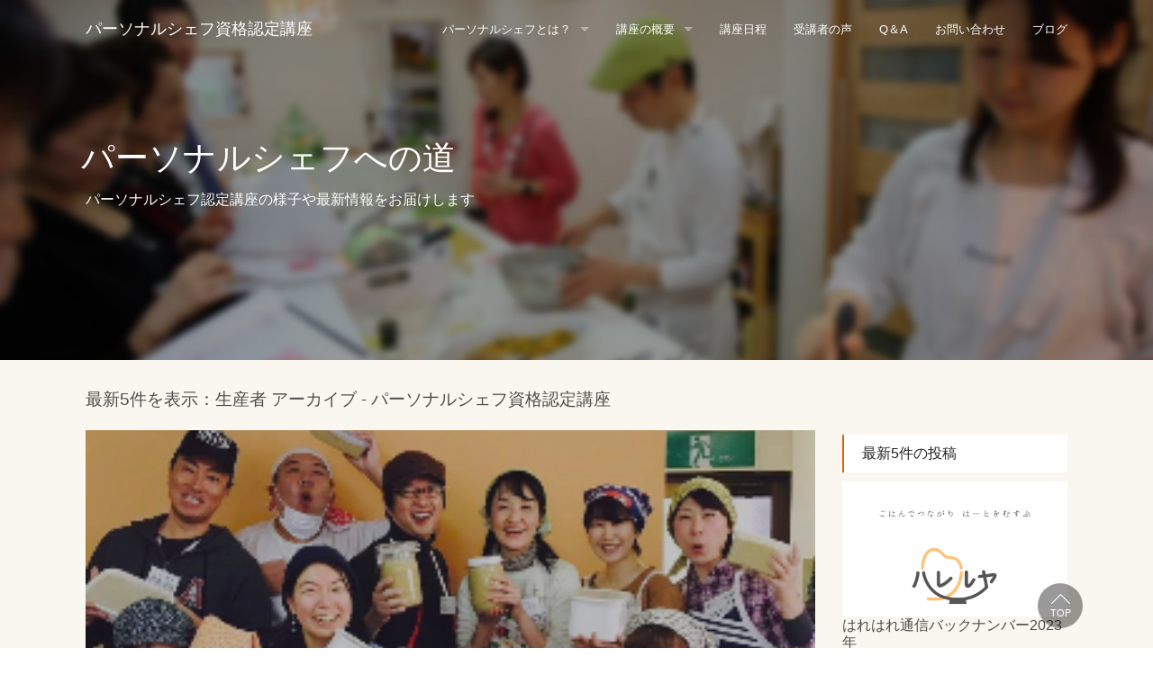

--- FILE ---
content_type: text/html; charset=UTF-8
request_url: https://personal-chef.jp/category/foods/producer/
body_size: 45978
content:
<!doctype html>
<html class="no-js" lang="ja"><head>
    <meta charset="utf-8" />
    <meta name="viewport" content="width=device-width, initial-scale=1.0" />
   
    <link rel="stylesheet" href="https://personal-chef.jp/wp/wp-content/themes/personal-shef/css/foundation.min.css" />
    <link rel="stylesheet" href="https://personal-chef.jp/wp/wp-content/themes/personal-shef/css/foundation-icons.css" />
    <link rel="stylesheet" href="https://personal-chef.jp/wp/wp-content/themes/personal-shef/style.css" media="screen" /> 
    <!--<script src="https://ajax.googleapis.com/ajax/libs/jquery/1.6.4/jquery.js"></script>-->

<!-- This site is optimized with the Yoast SEO plugin v3.0.6 - https://yoast.com/wordpress/plugins/seo/ -->
<title>生産者 アーカイブ - パーソナルシェフ資格認定講座</title>
<link rel="canonical" href="https://personal-chef.jp/category/foods/producer/" />
<meta property="og:locale" content="ja_JP" />
<meta property="og:type" content="object" />
<meta property="og:title" content="生産者 アーカイブ - パーソナルシェフ資格認定講座" />
<meta property="og:url" content="https://personal-chef.jp/category/foods/producer/" />
<meta property="og:site_name" content="パーソナルシェフ資格認定講座" />
<meta property="og:image" content="https://personal-chef.jp/wp/wp-content/uploads/2015/11/77b61d7b17d4cb1f00392485b2ece68c.jpg" />
<meta name="twitter:card" content="summary"/>
<meta name="twitter:title" content="生産者 アーカイブ - パーソナルシェフ資格認定講座"/>
<meta name="twitter:image" content="https://personal-chef.jp/wp/wp-content/uploads/2015/11/77b61d7b17d4cb1f00392485b2ece68c.jpg"/>
<!-- / Yoast SEO plugin. -->

<link rel='dns-prefetch' href='//s.w.org' />
<link rel="alternate" type="application/rss+xml" title="パーソナルシェフ資格認定講座 &raquo; 生産者 カテゴリーのフィード" href="https://personal-chef.jp/category/foods/producer/feed/" />
		<script type="text/javascript">
			window._wpemojiSettings = {"baseUrl":"https:\/\/s.w.org\/images\/core\/emoji\/13.0.1\/72x72\/","ext":".png","svgUrl":"https:\/\/s.w.org\/images\/core\/emoji\/13.0.1\/svg\/","svgExt":".svg","source":{"concatemoji":"https:\/\/personal-chef.jp\/wp\/wp-includes\/js\/wp-emoji-release.min.js?ver=5.6.16"}};
			!function(e,a,t){var n,r,o,i=a.createElement("canvas"),p=i.getContext&&i.getContext("2d");function s(e,t){var a=String.fromCharCode;p.clearRect(0,0,i.width,i.height),p.fillText(a.apply(this,e),0,0);e=i.toDataURL();return p.clearRect(0,0,i.width,i.height),p.fillText(a.apply(this,t),0,0),e===i.toDataURL()}function c(e){var t=a.createElement("script");t.src=e,t.defer=t.type="text/javascript",a.getElementsByTagName("head")[0].appendChild(t)}for(o=Array("flag","emoji"),t.supports={everything:!0,everythingExceptFlag:!0},r=0;r<o.length;r++)t.supports[o[r]]=function(e){if(!p||!p.fillText)return!1;switch(p.textBaseline="top",p.font="600 32px Arial",e){case"flag":return s([127987,65039,8205,9895,65039],[127987,65039,8203,9895,65039])?!1:!s([55356,56826,55356,56819],[55356,56826,8203,55356,56819])&&!s([55356,57332,56128,56423,56128,56418,56128,56421,56128,56430,56128,56423,56128,56447],[55356,57332,8203,56128,56423,8203,56128,56418,8203,56128,56421,8203,56128,56430,8203,56128,56423,8203,56128,56447]);case"emoji":return!s([55357,56424,8205,55356,57212],[55357,56424,8203,55356,57212])}return!1}(o[r]),t.supports.everything=t.supports.everything&&t.supports[o[r]],"flag"!==o[r]&&(t.supports.everythingExceptFlag=t.supports.everythingExceptFlag&&t.supports[o[r]]);t.supports.everythingExceptFlag=t.supports.everythingExceptFlag&&!t.supports.flag,t.DOMReady=!1,t.readyCallback=function(){t.DOMReady=!0},t.supports.everything||(n=function(){t.readyCallback()},a.addEventListener?(a.addEventListener("DOMContentLoaded",n,!1),e.addEventListener("load",n,!1)):(e.attachEvent("onload",n),a.attachEvent("onreadystatechange",function(){"complete"===a.readyState&&t.readyCallback()})),(n=t.source||{}).concatemoji?c(n.concatemoji):n.wpemoji&&n.twemoji&&(c(n.twemoji),c(n.wpemoji)))}(window,document,window._wpemojiSettings);
		</script>
		<style type="text/css">
img.wp-smiley,
img.emoji {
	display: inline !important;
	border: none !important;
	box-shadow: none !important;
	height: 1em !important;
	width: 1em !important;
	margin: 0 .07em !important;
	vertical-align: -0.1em !important;
	background: none !important;
	padding: 0 !important;
}
</style>
	<link rel='stylesheet' id='wp-block-library-css'  href='https://personal-chef.jp/wp/wp-includes/css/dist/block-library/style.min.css?ver=5.6.16' type='text/css' media='all' />
<link rel='stylesheet' id='wp-pagenavi-css'  href='https://personal-chef.jp/wp/wp-content/plugins/wp-pagenavi/pagenavi-css.css?ver=2.70' type='text/css' media='all' />
<script type='text/javascript' src='https://personal-chef.jp/wp/wp-includes/js/jquery/jquery.min.js?ver=3.5.1' id='jquery-core-js'></script>
<script type='text/javascript' src='https://personal-chef.jp/wp/wp-includes/js/jquery/jquery-migrate.min.js?ver=3.3.2' id='jquery-migrate-js'></script>
<link rel="https://api.w.org/" href="https://personal-chef.jp/wp-json/" /><link rel="alternate" type="application/json" href="https://personal-chef.jp/wp-json/wp/v2/categories/25" /><link rel="EditURI" type="application/rsd+xml" title="RSD" href="https://personal-chef.jp/wp/xmlrpc.php?rsd" />
<link rel="wlwmanifest" type="application/wlwmanifest+xml" href="https://personal-chef.jp/wp/wp-includes/wlwmanifest.xml" /> 
<meta name="generator" content="WordPress 5.6.16" />

<!-- Google Analytics -->
<script>
  (function(i,s,o,g,r,a,m){i['GoogleAnalyticsObject']=r;i[r]=i[r]||function(){
  (i[r].q=i[r].q||[]).push(arguments)},i[r].l=1*new Date();a=s.createElement(o),
  m=s.getElementsByTagName(o)[0];a.async=1;a.src=g;m.parentNode.insertBefore(a,m)
  })(window,document,'script','//www.google-analytics.com/analytics.js','ga');

  ga('create', 'UA-70238229-1', 'auto');
  ga('send', 'pageview');
</script>
<!-- End Google Analytics -->

  </head>
  <body data-rsssl=1 class="archive category category-producer category-25" >
  
        <div class="contain-to-grid sticky">
      <nav class="top-bar" data-topbar>
          <ul class="title-area">
              <li class="name"><p class="font-selif"><a href="https://personal-chef.jp">パーソナルシェフ資格認定講座</a></p></li>
              <li class="toggle-topbar menu-icon"><a href="#"><span>Menu</span></a></li>
          </ul>
          <section class="top-bar-section">
              <ul class="right">
                  <li class="has-dropdown">
                  	<a href="https://personal-chef.jp/">パーソナルシェフとは？</a>
                    <ul class="dropdown">
                        <li><a href="https://personal-chef.jp/about/">日本パーソナルシェフ協会</a></li>
                    </ul>
                  </li>
                  <li class="has-dropdown">
                  	<a>講座の概要</a>
                  	<ul class="dropdown">
                    	<li><a href="https://personal-chef.jp/home-personal-chef/">ホーム・パーソナルシェフ</a></li>
                        <li><a href="https://personal-chef.jp/personal-chef/">パーソナルシェフ</a></li>
                        <li><a href="https://personal-chef.jp/master-personal-chef/">マスター・パーソナルシェフ</a></li>
                    </ul>
                  </li>
                  <li><a href="https://personal-chef.jp/about_course/">講座日程</a></li>
                  <li><a href="https://personal-chef.jp/voices/">受講者の声</a></li>
                  <li><a href="https://personal-chef.jp/faq/">Q＆A</a></li>
                  <li><a href="https://personal-chef.net/p/r/ZEgyJVMt">お問い合わせ</a></li>
                  <li><a href="https://personal-chef.jp/blog/">ブログ</a></li>
              </ul>
      </section>
      </nav>
    </div>
    
<section id="post-4669 top" class="sec-1 post-4669 post type-post status-publish format-standard has-post-thumbnail hentry category-events category-column category-99 category-producer category-seasoning category-foods">
	<div class="post-list">
    	<div class="row">
		<h1 class="font-selif"><a class="title" href="/blog/">パーソナルシェフへの道</a></h1>
        <p>パーソナルシェフ認定講座の様子や最新情報をお届けします</p>
        </div>
    </div>
</section>

<section class="sec-2">
	<div class="row">
    	<section class="sec-2-main columns medium-9">
                	<div class="t1"><span>最新5件を表示：</span>生産者 アーカイブ - パーソナルシェフ資格認定講座</div>
                
        
<article id="post-4669" class="news post-4669 post type-post status-publish format-standard has-post-thumbnail hentry category-events category-column category-99 category-producer category-seasoning category-foods">
<div class="columns archive-card">

    	            <figure class="blogtitle" style="background-image: url(https://personal-chef.jp/wp/wp-content/uploads/2020/02/16729302_1257469790995257_2526621373703643812_n.jpg); background-position:center; background-size:cover; background-repeat:no-repeat;">
                <div style="display:block; background-color: rgba(51,51,51,0.3); width:100%; height:100%;">
                    <div class="blogtitle_wrap">
                        <time datetime="2020-02-03">2020年02月03日(月曜日)</time>
                        <h2><a href="https://personal-chef.jp/2020/02/4669/">味噌作りやってはいけない１０か条</a></h2>
                    </div>
                </div>
            </figure>
        
    <div class="entryInfo">
		<p>お楽しみさまです！松本敏弘です。 &nbsp; 手前味噌を仕込むのに 絶好のシーズンになりました＾＾ &nbsp; 味噌作りは、とてもシンプルで簡単 一度経験すれば誰にでもできます。 &nbsp; &nbsp; とはいえ [&hellip;]</p>
        <p class="continued">[<a href="https://personal-chef.jp/2020/02/4669/">続きを読む</a>]</p>
    	<div class="categories clearfix"><ul class="post-categories">
	<li><a href="https://personal-chef.jp/category/events/" rel="category tag">イベント</a></li>
	<li><a href="https://personal-chef.jp/category/column/" rel="category tag">コラム</a></li>
	<li><a href="https://personal-chef.jp/category/%e3%83%a1%e3%83%ab%e3%83%9e%e3%82%ac/" rel="category tag">メルマガ</a></li>
	<li><a href="https://personal-chef.jp/category/foods/producer/" rel="category tag">生産者</a></li>
	<li><a href="https://personal-chef.jp/category/foods/seasoning/" rel="category tag">調味料</a></li>
	<li><a href="https://personal-chef.jp/category/foods/" rel="category tag">食材</a></li></ul></div>
    </div>
</div>
</article><!-- /.news- -->					
							

<article id="post-4239" class="news post-4239 post type-post status-publish format-standard has-post-thumbnail hentry category-column category-works category-99 category-producer category-seminar tag-35 tag-83 tag-70 tag-65 tag-36 tag-77 tag-32 tag-96 tag-93 tag-116">
<div class="columns archive-card">

    	            <figure class="blogtitle" style="background-image: url(https://personal-chef.jp/wp/wp-content/uploads/2019/07/64817763_2529796763731926_6150555363016966144_n.jpg); background-position:center; background-size:cover; background-repeat:no-repeat;">
                <div style="display:block; background-color: rgba(51,51,51,0.3); width:100%; height:100%;">
                    <div class="blogtitle_wrap">
                        <time datetime="2019-07-04">2019年07月04日(木曜日)</time>
                        <h2><a href="https://personal-chef.jp/2019/07/4239/">【公開】パーソナルシェフのマニュアル</a></h2>
                    </div>
                </div>
            </figure>
        
    <div class="entryInfo">
		<p>お楽しみさまです！松本敏弘です。 &nbsp; パーソナルシェフの原点はここです。 &nbsp; &nbsp; キッチンスタジオの名前は 典座（てんぞと読みます）といいます。 &nbsp; 典座とは禅寺に6つある重要な役 [&hellip;]</p>
        <p class="continued">[<a href="https://personal-chef.jp/2019/07/4239/">続きを読む</a>]</p>
    	<div class="categories clearfix"><ul class="post-categories">
	<li><a href="https://personal-chef.jp/category/column/" rel="category tag">コラム</a></li>
	<li><a href="https://personal-chef.jp/category/works/" rel="category tag">パーソナルシェフのお仕事</a></li>
	<li><a href="https://personal-chef.jp/category/%e3%83%a1%e3%83%ab%e3%83%9e%e3%82%ac/" rel="category tag">メルマガ</a></li>
	<li><a href="https://personal-chef.jp/category/foods/producer/" rel="category tag">生産者</a></li>
	<li><a href="https://personal-chef.jp/category/seminar/" rel="category tag">講座 / セミナー</a></li></ul></div>
    </div>
</div>
</article><!-- /.news- -->					
							

<article id="post-4034" class="news post-4034 post type-post status-publish format-standard has-post-thumbnail hentry category-column category-producer category-rice category-foods">
<div class="columns archive-card">

    	            <figure class="blogtitle" style="background-image: url(https://personal-chef.jp/wp/wp-content/uploads/2019/03/mr_nakamura-e1553743603897.jpg); background-position:center; background-size:cover; background-repeat:no-repeat;">
                <div style="display:block; background-color: rgba(51,51,51,0.3); width:100%; height:100%;">
                    <div class="blogtitle_wrap">
                        <time datetime="2019-03-28">2019年03月28日(木曜日)</time>
                        <h2><a href="https://personal-chef.jp/2019/03/4034/">こんなきれいなお米みたことない！</a></h2>
                    </div>
                </div>
            </figure>
        
    <div class="entryInfo">
		<p>お楽しみさまです！ 松本敏弘です。 さて、 主食は玄米がいい そしてその質が大事です！ と常々言っています。 そこで、どんな玄米がいいんですか？ とよくご質問いただきます。 基本お米は好みです もっちり系 甘みのある さ [&hellip;]</p>
        <p class="continued">[<a href="https://personal-chef.jp/2019/03/4034/">続きを読む</a>]</p>
    	<div class="categories clearfix"><ul class="post-categories">
	<li><a href="https://personal-chef.jp/category/column/" rel="category tag">コラム</a></li>
	<li><a href="https://personal-chef.jp/category/foods/producer/" rel="category tag">生産者</a></li>
	<li><a href="https://personal-chef.jp/category/foods/rice/" rel="category tag">米 / 雑穀</a></li>
	<li><a href="https://personal-chef.jp/category/foods/" rel="category tag">食材</a></li></ul></div>
    </div>
</div>
</article><!-- /.news- -->					
							

<article id="post-3406" class="news post-3406 post type-post status-publish format-standard has-post-thumbnail hentry category-column category-works category-99 category-producer category-seminar tag-35 tag-83 tag-70 tag-65 tag-36 tag-77 tag-32 tag-96 tag-93 tag-116">
<div class="columns archive-card">

    	            <figure class="blogtitle" style="background-image: url(https://personal-chef.jp/wp/wp-content/uploads/2018/04/31400909_1872200326158243_1094658515901852820_n.jpg); background-position:center; background-size:cover; background-repeat:no-repeat;">
                <div style="display:block; background-color: rgba(51,51,51,0.3); width:100%; height:100%;">
                    <div class="blogtitle_wrap">
                        <time datetime="2018-04-27">2018年04月27日(金曜日)</time>
                        <h2><a href="https://personal-chef.jp/2018/04/3406/">おいしさのストライクゾーンってどこ？</a></h2>
                    </div>
                </div>
            </figure>
        
    <div class="entryInfo">
		<p>いきなりですが、 &nbsp; おいしさのストライクゾーンって どこだかわかりますか？ &nbsp; &nbsp; 今日も新しいお客様のところへ お試しサービス行ってきました。 &nbsp; 同じ料理を作っても おいしい [&hellip;]</p>
        <p class="continued">[<a href="https://personal-chef.jp/2018/04/3406/">続きを読む</a>]</p>
    	<div class="categories clearfix"><ul class="post-categories">
	<li><a href="https://personal-chef.jp/category/column/" rel="category tag">コラム</a></li>
	<li><a href="https://personal-chef.jp/category/works/" rel="category tag">パーソナルシェフのお仕事</a></li>
	<li><a href="https://personal-chef.jp/category/%e3%83%a1%e3%83%ab%e3%83%9e%e3%82%ac/" rel="category tag">メルマガ</a></li>
	<li><a href="https://personal-chef.jp/category/foods/producer/" rel="category tag">生産者</a></li>
	<li><a href="https://personal-chef.jp/category/seminar/" rel="category tag">講座 / セミナー</a></li></ul></div>
    </div>
</div>
</article><!-- /.news- -->					
							

<article id="post-2855" class="news post-2855 post type-post status-publish format-standard has-post-thumbnail hentry category-column category-recomend category-groceries category-soup-stock category-oil category-producer category-rice category-seasoning category-vegetables category-foods">
<div class="columns archive-card">

    	            <figure class="blogtitle" style="background-image: url(https://personal-chef.jp/wp/wp-content/uploads/2017/11/e7d575562bc88ad4fdae1710754d6179-e1509575983102.jpg); background-position:center; background-size:cover; background-repeat:no-repeat;">
                <div style="display:block; background-color: rgba(51,51,51,0.3); width:100%; height:100%;">
                    <div class="blogtitle_wrap">
                        <time datetime="2017-11-02">2017年11月02日(木曜日)</time>
                        <h2><a href="https://personal-chef.jp/2017/11/2855/">はれはれ通信バックナンバー</a></h2>
                    </div>
                </div>
            </figure>
        
    <div class="entryInfo">
		<p> はれはれ通信のバックナンバーですお楽しみください！ はれはれ通信 2017年11月号 野菜の生命力とうまみが凝縮、重ね煮がおいしい。 おすすめ食材　玉ねぎ はれはれ通信 2017年10月号 秋病気にならない秘訣。 おす [&hellip;]</p>
        <p class="continued">[<a href="https://personal-chef.jp/2017/11/2855/">続きを読む</a>]</p>
    	<div class="categories clearfix"><ul class="post-categories">
	<li><a href="https://personal-chef.jp/category/column/" rel="category tag">コラム</a></li>
	<li><a href="https://personal-chef.jp/category/recomend/" rel="category tag">ネタ帖 / おすすめ本</a></li>
	<li><a href="https://personal-chef.jp/category/foods/groceries/" rel="category tag">乾物</a></li>
	<li><a href="https://personal-chef.jp/category/foods/soup-stock/" rel="category tag">出汁</a></li>
	<li><a href="https://personal-chef.jp/category/foods/oil/" rel="category tag">油</a></li>
	<li><a href="https://personal-chef.jp/category/foods/producer/" rel="category tag">生産者</a></li>
	<li><a href="https://personal-chef.jp/category/foods/rice/" rel="category tag">米 / 雑穀</a></li>
	<li><a href="https://personal-chef.jp/category/foods/seasoning/" rel="category tag">調味料</a></li>
	<li><a href="https://personal-chef.jp/category/foods/vegetables/" rel="category tag">野菜</a></li>
	<li><a href="https://personal-chef.jp/category/foods/" rel="category tag">食材</a></li></ul></div>
    </div>
</div>
</article><!-- /.news- -->					
							

<div class='wp-pagenavi'>
<span class='pages'>1 / 1</span><span class='current'>1</span>
</div>	
							
		</section><!-- /.sec-2-main -->
            
        <section class="sec-2-side columns medium-3">
        	<section class="recentCategories">
<h3 class="type-C">最新5件の投稿</h3>
<ul style="margin-left:0;">
<li class="clearfix" style="display:block;margin-top:10px; margin-bottom:20px;">
    <a href="https://personal-chef.jp/2023/05/5772/" style="display:block;width:100%; height:150px; overflow:hidden;">
    <img width="400" height="307" src="[data-uri]" data-src="https://personal-chef.jp/wp/wp-content/uploads/2019/10/logo_02.jpg" class="attachment-400x400 size-400x400 wp-post-image" alt="" loading="lazy" srcset="https://personal-chef.jp/wp/wp-content/uploads/2019/10/logo_02.jpg 406w, https://personal-chef.jp/wp/wp-content/uploads/2019/10/logo_02-300x231.jpg 300w" sizes="(max-width: 400px) 100vw, 400px" /><noscript><img width="400" height="307" src="https://personal-chef.jp/wp/wp-content/uploads/2019/10/logo_02.jpg" class="attachment-400x400 size-400x400 wp-post-image" alt="" loading="lazy" srcset="https://personal-chef.jp/wp/wp-content/uploads/2019/10/logo_02.jpg 406w, https://personal-chef.jp/wp/wp-content/uploads/2019/10/logo_02-300x231.jpg 300w" sizes="(max-width: 400px) 100vw, 400px" /></noscript>    </a>

<a href="https://personal-chef.jp/2023/05/5772/" style="width:300px; padding-top:8px;">はれはれ通信バックナンバー2023年</a>
</li>
<li class="clearfix" style="display:block;margin-top:10px; margin-bottom:20px;">
    <a href="https://personal-chef.jp/2023/01/5731/" style="display:block;width:100%; height:150px; overflow:hidden;">
    <img width="400" height="267" src="[data-uri]" data-src="https://personal-chef.jp/wp/wp-content/uploads/2021/01/12719485_1130996730278610_7850297079352276183_o.jpg" class="attachment-400x400 size-400x400 wp-post-image" alt="典座ここはあなたの夢が叶う場所" loading="lazy" srcset="https://personal-chef.jp/wp/wp-content/uploads/2021/01/12719485_1130996730278610_7850297079352276183_o.jpg 1600w, https://personal-chef.jp/wp/wp-content/uploads/2021/01/12719485_1130996730278610_7850297079352276183_o-300x200.jpg 300w, https://personal-chef.jp/wp/wp-content/uploads/2021/01/12719485_1130996730278610_7850297079352276183_o-1024x683.jpg 1024w, https://personal-chef.jp/wp/wp-content/uploads/2021/01/12719485_1130996730278610_7850297079352276183_o-768x512.jpg 768w, https://personal-chef.jp/wp/wp-content/uploads/2021/01/12719485_1130996730278610_7850297079352276183_o-1536x1024.jpg 1536w" sizes="(max-width: 400px) 100vw, 400px" /><noscript><img width="400" height="267" src="https://personal-chef.jp/wp/wp-content/uploads/2021/01/12719485_1130996730278610_7850297079352276183_o.jpg" class="attachment-400x400 size-400x400 wp-post-image" alt="典座ここはあなたの夢が叶う場所" loading="lazy" srcset="https://personal-chef.jp/wp/wp-content/uploads/2021/01/12719485_1130996730278610_7850297079352276183_o.jpg 1600w, https://personal-chef.jp/wp/wp-content/uploads/2021/01/12719485_1130996730278610_7850297079352276183_o-300x200.jpg 300w, https://personal-chef.jp/wp/wp-content/uploads/2021/01/12719485_1130996730278610_7850297079352276183_o-1024x683.jpg 1024w, https://personal-chef.jp/wp/wp-content/uploads/2021/01/12719485_1130996730278610_7850297079352276183_o-768x512.jpg 768w, https://personal-chef.jp/wp/wp-content/uploads/2021/01/12719485_1130996730278610_7850297079352276183_o-1536x1024.jpg 1536w" sizes="(max-width: 400px) 100vw, 400px" /></noscript>    </a>

<a href="https://personal-chef.jp/2023/01/5731/" style="width:300px; padding-top:8px;">みんなの発酵場オンラインサロン典座</a>
</li>
<li class="clearfix" style="display:block;margin-top:10px; margin-bottom:20px;">
    <a href="https://personal-chef.jp/2022/12/5688/" style="display:block;width:100%; height:150px; overflow:hidden;">
    <img width="290" height="127" src="[data-uri]" data-src="https://personal-chef.jp/wp/wp-content/uploads/2021/01/c08b845c3d9885a4643c1f8efcdebfb9.png" class="attachment-400x400 size-400x400 wp-post-image" alt="" loading="lazy" /><noscript><img width="290" height="127" src="https://personal-chef.jp/wp/wp-content/uploads/2021/01/c08b845c3d9885a4643c1f8efcdebfb9.png" class="attachment-400x400 size-400x400 wp-post-image" alt="" loading="lazy" /></noscript>    </a>

<a href="https://personal-chef.jp/2022/12/5688/" style="width:300px; padding-top:8px;">ForYouごはん実践コース</a>
</li>
<li class="clearfix" style="display:block;margin-top:10px; margin-bottom:20px;">
    <a href="https://personal-chef.jp/2022/08/5527/" style="display:block;width:100%; height:150px; overflow:hidden;">
    <img width="400" height="225" src="[data-uri]" data-src="https://personal-chef.jp/wp/wp-content/uploads/2022/02/3e0f5aa6676529e4fb24dd3979b6d7c5.png" class="attachment-400x400 size-400x400 wp-post-image" alt="" loading="lazy" srcset="https://personal-chef.jp/wp/wp-content/uploads/2022/02/3e0f5aa6676529e4fb24dd3979b6d7c5.png 1640w, https://personal-chef.jp/wp/wp-content/uploads/2022/02/3e0f5aa6676529e4fb24dd3979b6d7c5-300x169.png 300w, https://personal-chef.jp/wp/wp-content/uploads/2022/02/3e0f5aa6676529e4fb24dd3979b6d7c5-1024x577.png 1024w, https://personal-chef.jp/wp/wp-content/uploads/2022/02/3e0f5aa6676529e4fb24dd3979b6d7c5-768x433.png 768w, https://personal-chef.jp/wp/wp-content/uploads/2022/02/3e0f5aa6676529e4fb24dd3979b6d7c5-1536x865.png 1536w" sizes="(max-width: 400px) 100vw, 400px" /><noscript><img width="400" height="225" src="https://personal-chef.jp/wp/wp-content/uploads/2022/02/3e0f5aa6676529e4fb24dd3979b6d7c5.png" class="attachment-400x400 size-400x400 wp-post-image" alt="" loading="lazy" srcset="https://personal-chef.jp/wp/wp-content/uploads/2022/02/3e0f5aa6676529e4fb24dd3979b6d7c5.png 1640w, https://personal-chef.jp/wp/wp-content/uploads/2022/02/3e0f5aa6676529e4fb24dd3979b6d7c5-300x169.png 300w, https://personal-chef.jp/wp/wp-content/uploads/2022/02/3e0f5aa6676529e4fb24dd3979b6d7c5-1024x577.png 1024w, https://personal-chef.jp/wp/wp-content/uploads/2022/02/3e0f5aa6676529e4fb24dd3979b6d7c5-768x433.png 768w, https://personal-chef.jp/wp/wp-content/uploads/2022/02/3e0f5aa6676529e4fb24dd3979b6d7c5-1536x865.png 1536w" sizes="(max-width: 400px) 100vw, 400px" /></noscript>    </a>

<a href="https://personal-chef.jp/2022/08/5527/" style="width:300px; padding-top:8px;">じぶんでつくる米麹+発酵ごはんオンラインレッスン</a>
</li>
<li class="clearfix" style="display:block;margin-top:10px; margin-bottom:20px;">
    <a href="https://personal-chef.jp/2022/06/5495/" style="display:block;width:100%; height:150px; overflow:hidden;">
    <img width="400" height="225" src="[data-uri]" data-src="https://personal-chef.jp/wp/wp-content/uploads/2021/12/ddd7d1f1c60c0524345d3b0b1a9139c9.png" class="attachment-400x400 size-400x400 wp-post-image" alt="" loading="lazy" srcset="https://personal-chef.jp/wp/wp-content/uploads/2021/12/ddd7d1f1c60c0524345d3b0b1a9139c9.png 1640w, https://personal-chef.jp/wp/wp-content/uploads/2021/12/ddd7d1f1c60c0524345d3b0b1a9139c9-300x169.png 300w, https://personal-chef.jp/wp/wp-content/uploads/2021/12/ddd7d1f1c60c0524345d3b0b1a9139c9-1024x577.png 1024w, https://personal-chef.jp/wp/wp-content/uploads/2021/12/ddd7d1f1c60c0524345d3b0b1a9139c9-768x433.png 768w, https://personal-chef.jp/wp/wp-content/uploads/2021/12/ddd7d1f1c60c0524345d3b0b1a9139c9-1536x865.png 1536w" sizes="(max-width: 400px) 100vw, 400px" /><noscript><img width="400" height="225" src="https://personal-chef.jp/wp/wp-content/uploads/2021/12/ddd7d1f1c60c0524345d3b0b1a9139c9.png" class="attachment-400x400 size-400x400 wp-post-image" alt="" loading="lazy" srcset="https://personal-chef.jp/wp/wp-content/uploads/2021/12/ddd7d1f1c60c0524345d3b0b1a9139c9.png 1640w, https://personal-chef.jp/wp/wp-content/uploads/2021/12/ddd7d1f1c60c0524345d3b0b1a9139c9-300x169.png 300w, https://personal-chef.jp/wp/wp-content/uploads/2021/12/ddd7d1f1c60c0524345d3b0b1a9139c9-1024x577.png 1024w, https://personal-chef.jp/wp/wp-content/uploads/2021/12/ddd7d1f1c60c0524345d3b0b1a9139c9-768x433.png 768w, https://personal-chef.jp/wp/wp-content/uploads/2021/12/ddd7d1f1c60c0524345d3b0b1a9139c9-1536x865.png 1536w" sizes="(max-width: 400px) 100vw, 400px" /></noscript>    </a>

<a href="https://personal-chef.jp/2022/06/5495/" style="width:300px; padding-top:8px;">【３期】発酵ダンドリごはん実践コース</a>
</li>
</ul>
</section>        	<section class="recentCategories">
	<h3 class="type-C">カテゴリー</h3>
    <ul class="categories clearfix">
    	<li class="cat-item cat-item-30"><a href="https://personal-chef.jp/category/qa/">Q&amp;A</a>
</li>
	<li class="cat-item cat-item-12"><a href="https://personal-chef.jp/category/events/">イベント</a>
</li>
	<li class="cat-item cat-item-14"><a href="https://personal-chef.jp/category/care/">お手当て</a>
</li>
	<li class="cat-item cat-item-1"><a href="https://personal-chef.jp/category/news/">お知らせ</a>
</li>
	<li class="cat-item cat-item-26"><a href="https://personal-chef.jp/category/column/">コラム</a>
</li>
	<li class="cat-item cat-item-10"><a href="https://personal-chef.jp/category/sweets/">スイーツ</a>
</li>
	<li class="cat-item cat-item-15"><a href="https://personal-chef.jp/category/recomend/">ネタ帖 / おすすめ本</a>
</li>
	<li class="cat-item cat-item-3"><a href="https://personal-chef.jp/category/works/">パーソナルシェフのお仕事</a>
</li>
	<li class="cat-item cat-item-11"><a href="https://personal-chef.jp/category/bread/">パン</a>
</li>
	<li class="cat-item cat-item-111"><a href="https://personal-chef.jp/category/%e3%81%b9%e3%81%9f%e3%81%bc%e3%82%81%e3%83%95%e3%83%ac%e3%83%bc%e3%82%ba/">べたぼめフレーズ</a>
</li>
	<li class="cat-item cat-item-17"><a href="https://personal-chef.jp/category/media/">メディア掲載</a>
</li>
	<li class="cat-item cat-item-99"><a href="https://personal-chef.jp/category/%e3%83%a1%e3%83%ab%e3%83%9e%e3%82%ac/">メルマガ</a>
</li>
	<li class="cat-item cat-item-4"><a href="https://personal-chef.jp/category/recipe/">レシピ</a>
</li>
	<li class="cat-item cat-item-129"><a href="https://personal-chef.jp/category/%e5%80%8b%e5%88%a5%e3%82%bb%e3%83%83%e3%82%b7%e3%83%a7%e3%83%b3/">個別セッション</a>
</li>
	<li class="cat-item cat-item-5"><a href="https://personal-chef.jp/category/voice/">受講者の声</a>
</li>
	<li class="cat-item cat-item-9"><a href="https://personal-chef.jp/category/basic-taste/">基本の味</a>
</li>
	<li class="cat-item cat-item-97"><a href="https://personal-chef.jp/category/gaijin/">外国人向け和食料理教室</a>
</li>
	<li class="cat-item cat-item-7"><a href="https://personal-chef.jp/category/standard/">常備菜/展開料理</a>
</li>
	<li class="cat-item cat-item-6"><a href="https://personal-chef.jp/category/menu/">献立</a>
</li>
	<li class="cat-item cat-item-8"><a href="https://personal-chef.jp/category/serving/">盛り付け</a>
</li>
	<li class="cat-item cat-item-29"><a href="https://personal-chef.jp/category/profile/">自己紹介</a>
</li>
	<li class="cat-item cat-item-16"><a href="https://personal-chef.jp/category/tools/">調理道具 / キッチンツール</a>
</li>
	<li class="cat-item cat-item-13"><a href="https://personal-chef.jp/category/seminar/">講座 / セミナー</a>
</li>
	<li class="cat-item cat-item-115"><a href="https://personal-chef.jp/category/antre/">起業ストーリー</a>
</li>
	<li class="cat-item cat-item-18 current-cat-parent current-cat-ancestor"><a href="https://personal-chef.jp/category/foods/">食材</a>
<ul class='children'>
	<li class="cat-item cat-item-23"><a href="https://personal-chef.jp/category/foods/groceries/">乾物</a>
</li>
	<li class="cat-item cat-item-19"><a href="https://personal-chef.jp/category/foods/soup-stock/">出汁</a>
</li>
	<li class="cat-item cat-item-21"><a href="https://personal-chef.jp/category/foods/oil/">油</a>
</li>
	<li class="cat-item cat-item-25 current-cat"><a aria-current="page" href="https://personal-chef.jp/category/foods/producer/">生産者</a>
</li>
	<li class="cat-item cat-item-24"><a href="https://personal-chef.jp/category/foods/rice/">米 / 雑穀</a>
</li>
	<li class="cat-item cat-item-20"><a href="https://personal-chef.jp/category/foods/seasoning/">調味料</a>
</li>
	<li class="cat-item cat-item-22"><a href="https://personal-chef.jp/category/foods/vegetables/">野菜</a>
</li>
</ul>
</li>
    </ul>
</section><!-- /.recentCategories -->            <section class="resentArchives">
	<h3 class="type-C">過去の投稿</h3>
    <ul class="archives">
    	<li><a href='https://personal-chef.jp/date/2023/05/'>2023年5月</a>&nbsp;(1)</li>
	<li><a href='https://personal-chef.jp/date/2023/01/'>2023年1月</a>&nbsp;(1)</li>
	<li><a href='https://personal-chef.jp/date/2022/12/'>2022年12月</a>&nbsp;(1)</li>
	<li><a href='https://personal-chef.jp/date/2022/08/'>2022年8月</a>&nbsp;(1)</li>
	<li><a href='https://personal-chef.jp/date/2022/06/'>2022年6月</a>&nbsp;(1)</li>
	<li><a href='https://personal-chef.jp/date/2022/01/'>2022年1月</a>&nbsp;(1)</li>
	<li><a href='https://personal-chef.jp/date/2021/06/'>2021年6月</a>&nbsp;(1)</li>
	<li><a href='https://personal-chef.jp/date/2021/02/'>2021年2月</a>&nbsp;(1)</li>
	<li><a href='https://personal-chef.jp/date/2021/01/'>2021年1月</a>&nbsp;(10)</li>
	<li><a href='https://personal-chef.jp/date/2020/12/'>2020年12月</a>&nbsp;(12)</li>
	<li><a href='https://personal-chef.jp/date/2020/11/'>2020年11月</a>&nbsp;(14)</li>
	<li><a href='https://personal-chef.jp/date/2020/10/'>2020年10月</a>&nbsp;(15)</li>
	<li><a href='https://personal-chef.jp/date/2020/09/'>2020年9月</a>&nbsp;(17)</li>
	<li><a href='https://personal-chef.jp/date/2020/08/'>2020年8月</a>&nbsp;(13)</li>
	<li><a href='https://personal-chef.jp/date/2020/07/'>2020年7月</a>&nbsp;(9)</li>
	<li><a href='https://personal-chef.jp/date/2020/06/'>2020年6月</a>&nbsp;(8)</li>
	<li><a href='https://personal-chef.jp/date/2020/05/'>2020年5月</a>&nbsp;(15)</li>
	<li><a href='https://personal-chef.jp/date/2020/04/'>2020年4月</a>&nbsp;(10)</li>
	<li><a href='https://personal-chef.jp/date/2020/03/'>2020年3月</a>&nbsp;(13)</li>
	<li><a href='https://personal-chef.jp/date/2020/02/'>2020年2月</a>&nbsp;(7)</li>
	<li><a href='https://personal-chef.jp/date/2020/01/'>2020年1月</a>&nbsp;(14)</li>
	<li><a href='https://personal-chef.jp/date/2019/12/'>2019年12月</a>&nbsp;(15)</li>
	<li><a href='https://personal-chef.jp/date/2019/11/'>2019年11月</a>&nbsp;(6)</li>
	<li><a href='https://personal-chef.jp/date/2019/10/'>2019年10月</a>&nbsp;(13)</li>
	<li><a href='https://personal-chef.jp/date/2019/09/'>2019年9月</a>&nbsp;(13)</li>
	<li><a href='https://personal-chef.jp/date/2019/08/'>2019年8月</a>&nbsp;(20)</li>
	<li><a href='https://personal-chef.jp/date/2019/07/'>2019年7月</a>&nbsp;(16)</li>
	<li><a href='https://personal-chef.jp/date/2019/06/'>2019年6月</a>&nbsp;(17)</li>
	<li><a href='https://personal-chef.jp/date/2019/05/'>2019年5月</a>&nbsp;(11)</li>
	<li><a href='https://personal-chef.jp/date/2019/04/'>2019年4月</a>&nbsp;(7)</li>
	<li><a href='https://personal-chef.jp/date/2019/03/'>2019年3月</a>&nbsp;(11)</li>
	<li><a href='https://personal-chef.jp/date/2019/02/'>2019年2月</a>&nbsp;(6)</li>
	<li><a href='https://personal-chef.jp/date/2019/01/'>2019年1月</a>&nbsp;(10)</li>
	<li><a href='https://personal-chef.jp/date/2018/12/'>2018年12月</a>&nbsp;(13)</li>
	<li><a href='https://personal-chef.jp/date/2018/11/'>2018年11月</a>&nbsp;(6)</li>
	<li><a href='https://personal-chef.jp/date/2018/10/'>2018年10月</a>&nbsp;(6)</li>
	<li><a href='https://personal-chef.jp/date/2018/09/'>2018年9月</a>&nbsp;(9)</li>
	<li><a href='https://personal-chef.jp/date/2018/08/'>2018年8月</a>&nbsp;(9)</li>
	<li><a href='https://personal-chef.jp/date/2018/07/'>2018年7月</a>&nbsp;(14)</li>
	<li><a href='https://personal-chef.jp/date/2018/06/'>2018年6月</a>&nbsp;(11)</li>
	<li><a href='https://personal-chef.jp/date/2018/05/'>2018年5月</a>&nbsp;(16)</li>
	<li><a href='https://personal-chef.jp/date/2018/04/'>2018年4月</a>&nbsp;(10)</li>
	<li><a href='https://personal-chef.jp/date/2018/03/'>2018年3月</a>&nbsp;(10)</li>
	<li><a href='https://personal-chef.jp/date/2018/02/'>2018年2月</a>&nbsp;(17)</li>
	<li><a href='https://personal-chef.jp/date/2018/01/'>2018年1月</a>&nbsp;(18)</li>
	<li><a href='https://personal-chef.jp/date/2017/12/'>2017年12月</a>&nbsp;(20)</li>
	<li><a href='https://personal-chef.jp/date/2017/11/'>2017年11月</a>&nbsp;(14)</li>
	<li><a href='https://personal-chef.jp/date/2017/10/'>2017年10月</a>&nbsp;(7)</li>
	<li><a href='https://personal-chef.jp/date/2017/09/'>2017年9月</a>&nbsp;(8)</li>
	<li><a href='https://personal-chef.jp/date/2017/08/'>2017年8月</a>&nbsp;(10)</li>
	<li><a href='https://personal-chef.jp/date/2017/07/'>2017年7月</a>&nbsp;(15)</li>
	<li><a href='https://personal-chef.jp/date/2017/06/'>2017年6月</a>&nbsp;(13)</li>
	<li><a href='https://personal-chef.jp/date/2017/05/'>2017年5月</a>&nbsp;(11)</li>
	<li><a href='https://personal-chef.jp/date/2017/04/'>2017年4月</a>&nbsp;(9)</li>
	<li><a href='https://personal-chef.jp/date/2017/03/'>2017年3月</a>&nbsp;(15)</li>
	<li><a href='https://personal-chef.jp/date/2017/02/'>2017年2月</a>&nbsp;(2)</li>
	<li><a href='https://personal-chef.jp/date/2017/01/'>2017年1月</a>&nbsp;(5)</li>
	<li><a href='https://personal-chef.jp/date/2016/12/'>2016年12月</a>&nbsp;(1)</li>
	<li><a href='https://personal-chef.jp/date/2016/11/'>2016年11月</a>&nbsp;(2)</li>
	<li><a href='https://personal-chef.jp/date/2016/10/'>2016年10月</a>&nbsp;(6)</li>
	<li><a href='https://personal-chef.jp/date/2016/09/'>2016年9月</a>&nbsp;(4)</li>
	<li><a href='https://personal-chef.jp/date/2016/08/'>2016年8月</a>&nbsp;(8)</li>
	<li><a href='https://personal-chef.jp/date/2016/07/'>2016年7月</a>&nbsp;(8)</li>
	<li><a href='https://personal-chef.jp/date/2016/06/'>2016年6月</a>&nbsp;(7)</li>
	<li><a href='https://personal-chef.jp/date/2016/05/'>2016年5月</a>&nbsp;(8)</li>
	<li><a href='https://personal-chef.jp/date/2016/04/'>2016年4月</a>&nbsp;(10)</li>
	<li><a href='https://personal-chef.jp/date/2016/03/'>2016年3月</a>&nbsp;(6)</li>
	<li><a href='https://personal-chef.jp/date/2016/02/'>2016年2月</a>&nbsp;(17)</li>
	<li><a href='https://personal-chef.jp/date/2016/01/'>2016年1月</a>&nbsp;(42)</li>
	<li><a href='https://personal-chef.jp/date/2015/12/'>2015年12月</a>&nbsp;(43)</li>
	<li><a href='https://personal-chef.jp/date/2015/11/'>2015年11月</a>&nbsp;(9)</li>
    </ul>
</section><!-- /.resentArchives -->                        	<div class="toplink">
                	<a href="https://personal-chef.net/p/r/ZEgyJVMt">
                	<img src="https://personal-chef.jp/wp/wp-content/themes/personal-shef/images/banner_1.jpg" alt="お問い合わせ" />
                    </a>
                </div>
                <div class="toplink">
                	<a href="https://personal-chef.net/p/r/AZnG5QDq">
                	<img src="https://personal-chef.jp/wp/wp-content/themes/personal-shef/images/banner_2.jpg" alt="お申し込み" />
                    </a>
                </div>
				<div class="toplink">
                	
					<a href="https://personal-chef.net/p/r/n4c87HQ4" target="_blank"><img src="https://personal-chef.jp/wp/wp-content/uploads/2023/05/bnr_SP_manga.jpg" alt="パーソナルシェフという仕事　無料マンガ小冊子を受け取る！" /></a>
					<!--前回　あなたの料理がどんどん美味しくなる7つの秘訣バナー
					<a href="https://personal-chef.net/p/r/SFxWblXP"><img src="https://personal-chef.jp/img/mm_sp.png" alt="お申し込み" /></a>
					 -->
                </div>

                <article>
					
					
                <!--                	<div id="agentmailuserform" class="mail-magazine-side">
                
                    <span class="t2"><img src="https://personal-chef.jp/wp/wp-content/themes/personal-shef/images/mail_mag_banner.jpg" alt=""></span>
                    <form action="https://www.agentmail.jp/list/register/" method="post">
                    <input type="hidden" name="AGENTMAIL__formid" value="GQ2uGBOmw2g=" />
                    <div class="row form-box-side">
                    <div class="columns medium-12">
                    <span>お名前</span><span><input type="text" name="AGENTMAIL__lastname" value="" /></span>
                    </div>
                    <div class="columns medium-12">	
                    <span>メールアドレス</span><soan><input type="text" name="AGENTMAIL__mailaddress" value="" /></span>
                    </div>
                    <div class="submitrow columns medium-12">
                    <input class="AGENTMAIL__submit button radius expand" type="submit" value="無料登録する" />
                    </div>
                    </div>
                    </form>
                    </div><!-- /#agentmailuserform -->
                    <!-- for form access start -->
<!--
                    <div class="formaccesstag_1901"></div>
                    <script type="text/javascript">jQuery(document).ready(function() {
                    var dr = encodeURIComponent(document.referrer);
                    $('.formaccesstag_1901').html('<img alt="" border="0" src="https://www.agentmail.jp/image/fa/1901/?dr='+dr+'" width="1" height="1" />');
                    });</script>
                	<!-- for form access end -->
                </article>
                
                <article class="fb-link">
                <div id="fb-root"></div>
                
<script>(function(d, s, id) {
  var js, fjs = d.getElementsByTagName(s)[0];
  if (d.getElementById(id)) return;
  js = d.createElement(s); js.id = id;
  js.src = "//connect.facebook.net/ja_JP/sdk.js#xfbml=1&version=v2.4";
  fjs.parentNode.insertBefore(js, fjs);
}(document, 'script', 'facebook-jssdk'));
</script>
				<div class="fb-page" data-href="https://www.facebook.com/hareruya39" data-small-header="false" data-adapt-container-width="true" data-hide-cover="false" data-show-facepile="true" data-show-posts="true"><div class="fb-xfbml-parse-ignore"><blockquote cite="https://www.facebook.com/hareruya39"><a href="https://www.facebook.com/hareruya39">ハレルヤ･パーソナルシェフ・サービス</a></blockquote></div></div>
                </article>            
        </section><!-- /.sec-2-side -->
            
    </div><!-- /.row -->
</section><!-- /.sec-2 -->

<div id="posfix1" class="posfix-panel">
    <a href="#top">
        <div id="fixed1" class="fixed">
            <span class="arrow">
            <p>TOP</p>
            </span>
        </div>
    </a>
</div>

<footer>
    	<div class="row">
        	<div class="columns medium-4 t1">
            	<div class="p1 font-selif">パーソナルシェフ資格認定講座</div>
                <div class="p2">
                    <span>日本パーソナルシェフ協会</span>
                    <span><a href="http://hareruya.jp/" target="new">ハレルヤ・パーソナルシェフサービス</a></span>
                </div>
                <div class="sns">
                	<a href="https://www.facebook.com/hareruya39/"><i class="fi-social-facebook"></i></a>
                	<a href="#"><i class="fi-social-twitter"></i></a>
                </div>
            </div>
            
            <div class="columns medium-4 t2">
            	<div class="p1">Contents</div>
            	<ul class="footer-ul">
                	<li><a href="https://personal-chef.jp">パーソナルシェフとは？</a></li>
                    <li><a href="https://personal-chef.jp/about/">日本パーソナルシェフ協会</a></li>
                    <li><a href="https://personal-chef.jp/home-personal-chef/">ホーム・パーソナルシェフ</a></li>
                    <li><a href="https://personal-chef.jp/personal-chef/">パーソナルシェフ</a></li>
                    <li><a href="https://personal-chef.jp/master-personal-chef/">マスター・パーソナルシェフ</a></li>
                    <li><a href="https://personal-chef.jp/about_course/">講座の概要・スケジュール</a></li>
                    <li><a href="https://personal-chef.jp/faq/">Q＆A</a></li>
                    <li><a href="https://www.agentmail.jp/form/pg/4285/1/">お問い合わせ</a></li>
                    <li><a href="https://personal-chef.jp/blog/">ブログ</a></li>
                    <li><a href="https://personal-chef.jp/transaction/">特定商取引法に関する法律に基づく表示</a></li>
                </ul>
            </div>
            
            <div class="columns medium-4 t3">
            	<div class="p1">Contact Us</div>
            	<ul class="footer-ul">
                	<li>お問い合わせ：平日10時〜20時</li>
                    <li>TEL：03-3555-1077</li>
                </ul>
            </div>
        </div>
        
        <div class="copyright">Copyright &copy; 2015 日本パーソナルシェフ協会 All Rights Reserved.</div>
    </footer>
    
    <script src="https://personal-chef.jp/wp/wp-content/themes/personal-shef/js/vendor/jquery.js"></script>
    <script src="https://personal-chef.jp/wp/wp-content/themes/personal-shef/js/foundation.min.js"></script>
    <script>
      $(document).foundation();
    </script>
    
  <script type='text/javascript' src='https://personal-chef.jp/wp/wp-content/plugins/unveil-lazy-load/js/jquery.optimum-lazy-load.min.js?ver=0.3.1' id='unveil-js'></script>
<script type='text/javascript' src='https://personal-chef.jp/wp/wp-includes/js/wp-embed.min.js?ver=5.6.16' id='wp-embed-js'></script>
  </body>
</html>

--- FILE ---
content_type: text/css
request_url: https://personal-chef.jp/wp/wp-content/themes/personal-shef/style.css
body_size: 35578
content:
/*
Theme Name: パーソナルシェフ
Description:パーソナルシェフ資格認定講座サイト用のテンプレートです。
Author: Personal-shef
Author URI: http://personal-shef.jp
Version: 1,0
*/

/*--------------------
  commons
--------------------*/

.row {
	max-width:70rem;
}

.home .container-1, .home .container-2, 
.home .container-3, .home .container-4, .home .container-5 {
	padding:40px 20px;
}

ul.accordion {
	margin-left:0;
}

/*--------------------
  hr
--------------------*/
hr.linetype1 {
	width:100px;
	border: dashed 1px ;
	margin:0 auto 40px auto;
}

hr.3d {
	border-top: 1px solid #bbb;
	border-bottom: 1px solid #fff;
}

/*--------------------
  hover css
--------------------*/

/* Grow Shadow */
.hvr-grow-shadow {
  /*display: inline-block;*/
  vertical-align: middle;
  -webkit-transform: translateZ(0);
  transform: translateZ(0);
  box-shadow: 0 0 1px rgba(0, 0, 0, 0);
  -webkit-backface-visibility: hidden;
  backface-visibility: hidden;
  -moz-osx-font-smoothing: grayscale;
  -webkit-transition-duration: 0.3s;
  transition-duration: 0.3s;
  -webkit-transition-property: box-shadow, transform;
  transition-property: box-shadow, transform;
}
.hvr-grow-shadow:hover, .hvr-grow-shadow:focus, .hvr-grow-shadow:active {
  box-shadow: 0 10px 10px -10px rgba(0, 0, 0, 0.5);
  -webkit-transform: scale(1.05);
  transform: scale(1.05);
}

/*--------------------
  fonts
--------------------*/

body {
	font-family:“Droid Sans”, “游ゴシック”, YuGothic, “ヒラギノ角ゴ ProN W3”, “Hiragino Kaku Gothic ProN”, “メイリオ”, Meiryo, sans-serif;
	color:#4d4d4d;
	font-size: 1.0rem;
}

/*明朝体・セリフ体*/
.font-selif {
	font-family:"ＭＳ Ｐ明朝", "MS PMincho", "ヒラギノ明朝 Pro W3", "Hiragino Mincho Pro", serif;
}

.top-bar .name p a {
	width:100%;
	font-size:1.1rem;
}

.home .top h1 {
	font-size:280%;
	font-weight:bold;
	color:#FFF;
	text-shadow: 1px 1px 5px #000;
	line-height: 1.1;
}

.home h1, .home h2, .home h3 {
	text-align:center;
}

.home .top p {
	color:#FFF;
	text-align:center;
	text-shadow: 1px 1px 4px #000;
}

.line-box p.t2 {
	font-size:120%;
	margin-bottom:10px;
}

.line-box span.t3 {
	font-size:70%;
	letter-spacing:0.2em;
	font-weight:normal;
}

.top-02 p.t1 {
	font-size:210%;
	margin-top:10px;
}

.top-02 p.t2 {
	font-size:90%;
}

.home h2 {
	background-image:url(images/h2_img.png);
	background-position:top center;
	background-repeat: no-repeat;
	padding-top:50px;
	font-size:200%;
	font-weight:bold;
	padding-bottom:10px;
}

.home .h2_white {
	background-image:url(images/h2_w_img.png);
}

.home h3 {
	font-weight:bold;
	margin-bottom:30px;
	margin-top:10px;
}

.home h3 span {
	color:#168B9A;
}

.home .container-2 h2 {
	color:#fff;
}


/*--------------------
  global navigation
--------------------*/
.contain-to-grid .top-bar {
	max-width:70rem;
}

.top-bar-section .dropdown li:not(.has-form):not(.active)>a:not(.button){
	background-color:rgba(0,0,0,0.7);
}

.contain-to-grid {
	background-color: rgba( 51, 51, 51, 0.7);
	padding-top:10px;;
}

.top-bar {
	background-color: rgba( 51, 51, 51, 0);
}

.top-bar-section ul li, 
.top-bar-section li:not(.has-form) a:not(.button),
.top-bar-section ul li:hover:not(.has-form)>a,
.top-bar-section li:not(.has-form) a:not(.button):hover {
	background-color: rgba( 51, 51, 51, 0);
}

.top-bar-section .dropdown li:not(.has-form):not(.active)>a:not(.button) {
	background-color: rgba( 51, 51, 51, 0.7);
}

/*.top-bar-section .has-dropdown>a {
	background-color: rgba( 51, 51, 51, 0);
}*/


/*--------------------
  breadcrumbs ぱんくず
--------------------*/

.breadcrumbs {
	border: none;
	background-color:#fff;
	overflow:visible;
	padding:0 0 10px 0;
	margin-top:20px;
	margin-bottom:0;
}

.breadcrumbs>* {
	font-size:90%;
	color:#4d4d4d;
}


/*--------------------
  background image
--------------------*/

.bgImage{
  width: 100%;
  min-height: 800px;
  /*color: #fff;*/
  display: table;
  background-position: center center;
  background-repeat: no-repeat;
  -webkit-background-size: cover;
  -moz-background-size: cover;
  -o-background-size: cover;
  background-size: cover; //画像をウィンドウサイズにフィット
}
.bgImage > * {
    display:table-cell;
    vertical-align: middle;
    text-align: center;
    margin: 0;
    padding: 0;
}
@media screen and (min-width: 768px) {
  .bgImage {    
    background-attachment: fixed ; //画像位置を固定
  }
}


/*--------------------
  固定ページ
--------------------*/

.container-wrap {
	padding-top:20px;
	
}

.home .top-bg {
	background-image: url(images/top_bg.jpg);
	background-position: bottom center;
	background-size: cover;
	background-repeat: no-repeat;
	margin-top:-55px;
	padding-top:70px;
}


.home .container-1 {
	background-color: rgba( 255, 255, 255, 0.5 );
	border-radius: 10px 10px 0 0 / 10px 10px 0 0;
	/*-webkit-border-top-left-radius: 10px;
	-moz-border-radius-topleft: 10px;*/
	padding-top:40px;
	padding-bottom:80px;
}

.home .container-1 .float-R img {
	margin-left:20px;
	margin-bottom:20px;
}

.home .container-1 .float-L img {
	margin-right:20px;
	margin-bottom:20px;
}

.home .container-1 .t1 {
	margin-bottom: 40px;
}

.home .container-1 .t1 p {
	text-indent:1em;
}

.line-box {
	width:460px;
	height:345px;
	background-image: url(images/line_box.png);
	background-position: top center;
	background-repeat:no-repeat;
	background-size: cover;
	padding:105px 20px 70px 20px;
	margin-bottom:30px;
	margin-left:20px;
	margin-top:30px;
}

/* メルマガ */
.mail-magazine {
	background-image:url(images/mail_bg2.png);
	background-position: right bottom;
	background-repeat:no-repeat;
	background-size:cover;
	background-color: rgba(0, 0, 0, 0.4);
	border-radius:5px;
	padding:20px 10px 10px 10px;
}

.mail-magazine .row {
	margin:0;
}

.mail-magazine .mail-title1 {
	display:block;
	color:#fff;
	font-size: 160%;
}

i.icon-mail {
	display:block;
	width:50px;
	height:50px;
	background-color:rgba(255, 255, 255, 0.5);
	border-radius:50px 50px;
	font-size:200%;
	color:#FFF;
	text-align:center;
	margin-top:10px;
	margin-left:10px;
}

.mail-magazine .mail-title2 {
	display:block;
	color:#fff;
	text-align:center;
	background-color:rgba(195, 137, 36, 0.7);
	border-radius:30px;
}

.mail-magazine .form-box{
	border-radius: 0 0 5px 5px;
	font-size:80%;
}

.mail-magazine .form-box span {
	/*color: ;*/
    font-weight: bold;
    text-shadow: 1px 1px 1px #FFF,
    -1px 1px 1px #FFF,
    1px -1px 1px #FFF,
    -1px -1px 1px #FFF;
}

.mail-magazine .t1 {
	margin-right:20px;
}

.mail-magazine .t2 {
	display:block;
	width:60%;
	color:#FFF;
	font-size:80%;
	margin-top:20px;
	margin-bottom:20px;
	margin-left:20px;
}

.mail-magazine .submitrow input {
	display:block;
	width:300px;
	margin-bottom:0;
	margin-left:auto;
	margin-right:auto;
}

.mail-magazine .submitrow .button {
	background-color:rgba(134, 189, 2, 0.9);
}

.mail-magazine .submitrow .button:hover {
	background-color:rgba(134, 189, 2, 0.7);
}


/* container */
.home .container-2 {
	background-image: url(images/bg2.jpg);
	/*background-position: center center;
	background-size: cover;*/
	text-align:center;
	padding-top:60px;
	padding-bottom:150px;
}

.home .container-2 img.img1 {
	width:90% !important;
	margin:0 auto 20px auto;
}

.home .container-2 p {
	font-size:1.3rem;
	padding:0 20px;
}

.home .container-2 p.t1 {
	font-size:1.2rem;
	margin-top:40px;
}

.home .container-2 .movie {
	width:600px;
	height:400px;
}

.home .container-3 {
	padding-top: 60px;
	padding-bottom: 80px;
}

.home .container-3 a {
	color:#4d4d4d;
}

.home .container-3 .t1 {
	display:-webkit-box;/*--- Androidブラウザ用 ---*/
    display:-ms-flexbox;/*--- IE10 ---*/
    display: -webkit-flex;/*--- safari（PC）用 ---*/
	display:flex;
	-webkit-box-pack:justify;/*--- Androidブラウザ用 ---*/
    -ms-flex-pack:justify;/*--- IE10 ---*/
    -webkit-justify-content:space-between;/*--- safari（PC）用 ---*/
    justify-content:space-between;
}

/*.home .container-3 .t1:first-child {
    -webkit-box-flex:1.0;
    -ms-flex:1 0 auto;
    flex:1 0 auto;
}*/

.home .container-3 h3 {
	display:block;
	height:90px;
	color:#FFF;
	background:url(images/h3_img.png) top center no-repeat;
	padding-top:30px;
	margin-top:20px;
}

.home .container-3 .h3_bg {
	background-color:rgba(0, 0, 0, 0.2);
	border-radius: 5px 5px 0 0 ;
}

.home .container-3 .t1 p.p1 {
	text-align:center;
	font-size:1.2rem;
	font-weight:bold;
	padding-left:20px;
	padding-right:20px;
	margin-top:20px;
	margin-bottom:0;
}

.home .container-3 .t1 p.p2 {
	padding-left:20px;
	padding-right:20px;
}

.home .container-3 .t1 p.p3 {
	font-size:80%;
	padding-left:20px;
	padding-right:20px;
}

.home .container-3 .t1 hr {
	width: 90%;
	margin: 15px auto;
	border-color:#4d4d4d;
}

.home .container-3 .course-1 {
	background-color:#C1D039;
	background-image:url(images/step1.png);
	background-position:bottom right;
	background-repeat:no-repeat;
	margin-right:10px;
}

.home .container-3 .course-2 {
	background-color:#1EB0C6;
	background-image:url(images/step2.png);
	background-position:bottom right;
	background-repeat:no-repeat;
	margin-right:10px;
}

.home .container-3 .course-3 {
	background-color:#F0B42F;
	background-image:url(images/advance.png);
	background-position:bottom right;
	background-repeat:no-repeat;
}

.home .container-3 .course-1,
.home .container-3 .course-2,
.home .container-3 .course-3 {
	width:33%;
	padding-bottom:50px;
	border-radius:5px;
}

.home .container-3 .course-1 img,
.home .container-3 .course-2 img,
.home .container-3 .course-3 img {
	width:100%;
	padding:0;
}

.forsend {
	width:100%;
	text-align:center;
	margin:80px auto 0 auto;
}

.forsend button {
	width:80%;
	font-size: 200%;
	margin:0;
	padding:10px;
}

.forsend button a {
		/*color:#FFF !important;*/
        display: block;
        padding: 10px;
        border: 1px solid #FFF;
        position: relative;
        text-decoration: none; 
}

.forsend button a:hover {
         /*background: rgba(18, 14, 77, 0.02);*/
}
		 
.forsend button a:after {
          content: '';
          width: 20px;
          height: 20px;
          display: block;
          box-sizing: border-box;
          color: #FFF;
          position: absolute;
          right: 10px;
          bottom: 10px;
          border-top: 10px solid transparent;
          border-right: 10px solid #FFF;
          border-bottom: 10px solid #FFF;
          border-left: 10px solid transparent;
}
		  

.forsend img {
	margin-left:20px;
}

.forsend span {
	/*border: 1px solid #fff;*/
}

.home .container-4 {
	margin-bottom:40px;
}

.home .container-4 p.p1 {
	font-size:1.4rem;
	text-align:center;
	color:#1EB0C6;
}

.home .container-4 .mediaNews-box {
	background-color: #1EB0C6;
	background-image: url(images/media_bg.png);
	background-position: top center;
	background-size: cover;
	background-repeat: repeat-y;
	border-radius: 10px;
}

.home .container-4 .mediaNews-box .t1 {
	margin:20px;
}

.home .container-4 .mediaNews-box .t1 img {
	width:100%;
}

.home .container-4 .mediaNews-box .t2 {
	font-size: 0.8rem;
	height: 350px;
	background-color:rgba(255, 255, 255, 0.7);
	padding:10px;
	margin:20px 20px 20px 0;
	overflow-x: hidden;
	overflow-y: auto;
}

.home .container-4 .mediaNews-box ul {
	list-style:none;
}

.home .container-4 .mediaNews-box li {
	border-bottom: 1px dashed #999;
	padding-top: 5px;
	padding-bottom: 5px;
}

.home .container-4 .mediaNews-box li:last-child {
	border-bottom:none;
}

.home .container-5 {
	background-color:#f9f7ef;
	padding-top:80px;
	padding-bottom:80px;
}

.home .container-5 .t1 {
	font-size:120%;
	padding-bottom:5px;
	border-bottom:3px solid rgba(247, 181, 66, 0.3);
}

.home .container-5 .float-box {
	margin-top:20px;
}

.home .container-5 .float-box .float-L {
	margin-right:30px;
}

.home .container-5 .float-box img {
	margin-bottom: 20px;
}

.home .container-5 .p1 {
	height:300px;
	overflow-y: auto;
	text-justify:auto;
	margin-bottom:80px;
}

.home .container-6 {
	background-image:url(images/bg_nishimura.jpg);
	border-bottom:1px solid #EAEAEA;
	padding-bottom:100px;
	padding-top:100px;
}

.home .container-6 .contentbox {
	padding-right:100px;
}

.home .container-6 .contentbox img {
	width:300px;
	padding:0 10px;
}

.home .container-6 .contentbox p {
	display:block;
	width:80%;
	margin:30px auto;
}

.home .container-6 .imgbox {
	margin-top:50px;
	margin-bottom:50px;
}

.profiel-button {
	display:block;
	margin:30px auto;
}

.profiel-button a {
	display:inline-block;
	padding: 10px 40px;
	border:1px solid;
	border-radius:10px;
}

.profiel-button a:hover {
	color:#fff;
	background-color:#F90;
}

.home .movie {
	margin-top:30px;
	
}

/*-------------------------
  ホーム・パーソナルシェフ
---------------------------*/
.page h1 {
	font-size:180%;
}

.page #main {
	margin-top:20px;
}

.page .sec-1 {
	color:#fff;
	background-position:top center;
	background-size:cover;
	margin-top:-55px;
	padding-top:55px;
}

.page .sec-all {
	background-image:url(images/title_bg_all.jpg);
}

.page-id-4 .sec-1 {
	background-image:url(images/bg_course1.jpg);
}

.page-id-7 .sec-1 {
	background-image:url(images/bg_course2.jpg);
}

.page-id-9 .sec-1 {
	background-image:url(images/bg_course3.jpg);
}

.page .sec-1 .t1 {
	width:90%;
	text-align:center;
	padding:20px;
}

.page .sec-1 .t1,
.page .sec-1 .t2 {
	margin-top:40px;
	margin-bottom:40px;
}

.page .sec-1 .t1,
.page .sec-1 .t2 .tt1,
.page .sec-1 .t2 .tt2,
.page .sec-1 .t2 .tt3 {
	border-radius:5px;
}

.page .sec-1 .t1 h1 {
	color:#fff;
	font-size:250%;
	background:url(images/h3_img.png) top center no-repeat;
	padding-top:30px;
}

.page .sec-1 .t1 p {
	font-size:130%;
	line-height:1.7;
	margin-top:10px;
}

.page .sec-1 .t2 {
	font-size:140%;
	text-align:center;
}

.page .sec-1 .t2 a {
	color:#fff;
}

.page .sec-1 .t2 .tt1,
.page .sec-1 .t2 .tt2,
.page .sec-1 .t2 .tt3 {
	background:url(images/sec1_bbg.png) center 15px no-repeat;
	height:80px;
	padding-top:35px;
}

.page-id-4 .sec-1 .t1 {
	background-color:rgba(154, 162, 4, 0.7);
}

.page-id-7 .sec-1 .t1 {
	background-color:rgba(22, 139, 154, 0.7);
}

.page-id-9 .sec-1 .t1 {
	background-color:rgba(195, 137, 36, 0.7);
}

.page-id-4 .sec-1 .t2 .tt1,
.page-id-7 .sec-1 .t2 .tt1,
.page-id-9 .sec-1 .t2 .tt1 {
	background-color:rgba(154, 162, 4, 0.7);
}

.page-id-4 .sec-1 .t2 .tt2,
.page-id-7 .sec-1 .t2 .tt2,
.page-id-9 .sec-1 .t2 .tt2 {
	background-color:rgba(22, 139, 154, 0.7);
}

.page-id-4 .sec-1 .t2 .tt3,
.page-id-7 .sec-1 .t2 .tt3,
.page-id-9 .sec-1 .t2 .tt3 {
	background-color:rgba(195, 137, 36, 0.7);
}

.page .sec-1 .t2 .off {
	background-color:rgba(0, 0, 0, 0.5);
	color:rgba(192, 192, 192, 0.7);
}

.page .sec-1 .t2 .tt2,
.page .sec-1 .t2 .tt3 {
	margin-top:10px;
}

.page .sec-2-main {
	padding-bottom:80px;
}

.page .sec-2-main h2 {
	/*margin-top:20px;*/
	
}

.page-id-4 .sec-2-main h2 {
	color:rgb(154, 162, 4);
}

.page-id-7 .sec-2-main h2 {
	color:rgb(22, 139, 154);
}

.page-id-9 .sec-2-main h2 {
	color:rgb(195, 137, 36);
}

.page .sec-2-main p.p1 {
	font-size:130%;
	margin-bottom:0;
}

.page .sec-2-main p.p2 {
	margin-top:10px;
}

.page .sec-2-main .sec-2box {
	font-size:90%;
	padding:10px 0;
	margin-left:5px;
	margin-right:5px;
}

.page-id-4 .sec-2-main .sec-2box {
	background-color:rgba(154, 162, 4, 0.2);
}

.page-id-7 .sec-2-main .sec-2box {
	background-color:rgba(22, 139, 154, 0.2);
}

.page-id-9 .sec-2-main .sec-2box {
	background-color:rgba(195, 137, 36, 0.2);
}

.page .sec-2-main .sec-2box span {
	display:block;
	float:left;
	margin-bottom:5px;
}

.page .sec-2-main .sec-2box .p1 {
	color:#333333;
	width:15%;
	/*font-weight:bold;*/
	padding-top:5px;
}

.page .sec-2-main .sec-2box .p2 {
	background-color:#FFF;
	width:85%;
	padding:5px;
}

.page .sec-2-main span.s1 {
	font-size:70%;
	color:#fff;
	background-color:#1EB0C6;
	/*border: 1px solid #1EB0C6;*/
	padding:5px 10px;
	border-radius:10px;
	margin-left:20px;
}

.page .sec-2-main .lesson {
}

.page-id-7 .sec-2-main .lesson dh,
.page-id-7 .sec-2-main .lesson dd,
.page-id-9 .sec-2-main .lesson dh,
.page-id-9 .sec-2-main .lesson dd {
	display:block;
}

.page-id-7 .lesson dh,
.page-id-9 .lesson dh {
	font-size:120%;
	padding:10px 20px;
}

.page-id-7 .lesson dd,
.page-id-9 .lesson dd {	
	padding:20px;
}

.page-id-7 .sec-2-main .lesson dh {
	background-color:rgba(22, 139, 154, 0.3);
}

.page-id-7 .sec-2-main .lesson dd {
	background-color:rgba(22, 139, 154, 0.1);
}

.page-id-9 .sec-2-main .lesson dh {
	background-color:rgba(195, 137, 36, 0.3);
}

.page-id-9 .sec-2-main .lesson dd {
	background-color:rgba(195, 137, 36, 0.1);
}

.page-id-7 .sec-2-main .lesson dd p.p1,
.page-id-9 .sec-2-main .lesson dd p.p1 {
	font-size:100%;
	
	font-weight:bold;
}

.page .sec-2-main .lesson .point {
	background-color:#fff;
	border-radius:5px;
	padding:20px;
	margin-top:10px;
	margin-left:20px;
	margin-right:20px;
}

.page .sec-2-main .lesson .lev1 {
	background-color:#F5FFFF;
}

.page .sec-2-main .lesson .lev2 {
	background-color:#E9FFFF;
	padding-bottom:10px;
}

.page .sec-2-main .lesson .lev3 {
	background-color:#CAECEE;
	padding-bottom:10px;
}

.page .sec-2-main .lesson hr {
	padding:0;
	margin:0;
}


/*-------------------------
  .sec-2-side サイドバー
---------------------------*/

.page .sec-2-side {
	margin-top:40px;
}

.toplink img,
.sidelink img {
	width:100%;
	margin-top:10px;
}

.fb-link {
	margin-top:10px;
	width:100%;
	
}

/*-------------------------
  .page 固定ページ
---------------------------*/

.page-id-4 h3,
.page-id-7 h3,
.page-id-9 h3 {
	text-align:center;
	margin-top:40px;
}

.page-id-4 .panel h4,
.page-id-7 .panel h4,
.page-id-9 .panel h4 {
	color:#4d4d4d;
	padding:0;
}

.page-id-4 h4 {
	font-size:120%;
	padding-left:20px;
	padding-top:10px;
	padding-bottom:10px;
	color:#FFF;
	margin-top:0;
}

.page-id-4 .h4-1 {
	background-color:rgba(154, 162, 4, 0.7);
}

.page-id-4 .h4-2 {
	background-color:rgba(22, 139, 154, 0.7);
}

.page-id-4 .h4-3 {
	background-color:rgba(159, 22, 83, 0.7);
}

.page-id-4 .h4-4 {
	background-color:rgba(195, 137, 36, 0.7);
}

.page-id-4 .h4-5 {
	background-color:rgba(154, 162, 4, 0.7);
}

.page-id-4 .modal-box {
	border:1px solid #CCC;
	margin-bottom:20px;
	cursor:pointer;
}

.page-id-4 .modal-box p {
	padding-left: 20px;
	padding-right: 20px;
}

.page-id-4 .modal-box img {
	width:100%;
}

.page-id-4 #myModal .t1 {
	/*margin-bottom:20px;*/
}

.page-id-4 #myModal .t1 img,
.page-id-4 #myModal-2 .t1 img,
.page-id-4 #myModal-3 .t1 img,
.page-id-4 #myModal-4 .t1 img,
.page-id-4 #myModal-5 .t1 img {
	margin-left:20px;
	margin-bottom:20px;
}

.page-id-4 #myModal .t1 p,
.page-id-4 #myModal-2 .t1 p,
.page-id-4 #myModal-3 .t1 p,
.page-id-4 #myModal-4 .t1 p,
.page-id-4 #myModal-5 .t1 p {
	display:block;
}

.page-id-4 #myModal .t1 p.p1,
.page-id-4 #myModal-2 .t1 p.p1,
.page-id-4 #myModal-3 .t1 p.p1,
.page-id-4 #myModal-4 .t1 p.p1,
.page-id-4 #myModal-5 .t1 p.p1 {	
	font-size:150%;
}

.page-id-4 #myModal dh,
.page-id-4 #myModal-2 dh,
.page-id-4 #myModal-3 dh,
.page-id-4 #myModal-4 dh,
.page-id-4 #myModal-5 dh {
	background-color:rgba(154, 162, 4, 0.3);
	display:block;
}

.page-id-4 #myModal dd,
.page-id-4 #myModal-2 dd,
.page-id-4 #myModal-3 dd,
.page-id-4 #myModal-4 dd,
.page-id-4 #myModal-5 dd {
	background-color:rgba(154, 162, 4, 0.1);
	display:block;
	padding:20px;
}

.container-5 .profiles {
	text-align:center;
}

.container-5 .profiles img {
	width: 150px;
	border-radius: 150px;
	-webkit-border-radius: 150px;
	-moz-border-radius: 150px;
	margin:40px auto 20px auto;
}

/*--------------------
  講座の概要・スケジュール
--------------------*/

.page .sec-all,
.page-id-11 .sec-1,
.page-id-16 .sec-1 {
	height:180px;
	background-position:top center;
	background-size:cover;
}

.page-id-11 .sec-1 {
	background-image:url(images/title_bg2.jpg);
}

.page-id-16 .sec-1 {
	background-image:url(images/title_bg3.jpg);
}

.page .sec-all h1,
.page-id-11 .sec-1 h1,
.page-id-16 .sec-1 h1{
	margin-top:40px;
}

.page .sec-all h1 a,
.page-id-11 .sec-1 h1 a,
.page-id-16 .sec-1 h1 a {
	color:#212121;
}

.page-id-11 .sec-2-main h2 {
	display:block;
	font-size:120%;
	background-color:#CCC;
	margin-top:0;
	padding-top:10px;
	padding-left:10px;
	padding-bottom:10px;
	padding-right:auto;
}

.page-id-11 .sec-2-main .t1,
.page-id-11 .sec-2-main .t2,
.page-id-11 .sec-2-main .t3 {
	border:1px solid #CCC;
	margin-top:20px;
}


/*-------------------------
  日本パーソナルシェフ協会
---------------------------*/

.page-id-16 .ttl1 {
	/*height:400px;*/
	background-image:url(images/kyokai_bg1.jpg);
	background-position:right top;
	background-repeat:no-repeat;
	background-color:#f2f0f1;
	/*background-size:auto 100%;*/
	margin-top:20px;
	padding-bottom:20px;
}

.page-id-16 .ttl2 {
	/*width:80%;*/
	margin:20px;
	padding-top:15px;
	padding-left:15px;
	padding-right:15px;
	background-color:rgba(255, 255, 255, 0.7);
}

.page-id-16 .ttl2 dt,
.page-id-16 .ttl2 dd {
	display: inline-block;
}

.page-id-16 .ttl2 dt {
	width:25%;
	text-align:right;
	float:left;
	
}

.page-id-16 .ttl2 dt:after {
	content:":";
	margin-left:10px;
}

.page-id-16 .ttl2 dd {
	width:75%;
	padding-left:10px;
}

.page-id-16 .h2_title {
	text-align:left;
	width:70%;
	padding:0 20px 0 20px;
	text-shadow: 1px 1px 1px #FFF,
    -2px 2px 2px #FFF,
    2px -2px 2px #FFF,
    -2px -2px 2px #FFF;
}

.page-id-16 .h2_sub {
	font-size:150%;
	margin-top:20px;
	margin-bottom:0;
}

.page-id-16 p.rinen {
	display:inline-block;
	font-size:90%;
	color:#FFF;
	padding:1px 10px;
	background-color:rgba(0, 0, 0, 0.5);
	border-radius:10px;
	margin-top:20px;
	margin-left:20px;
	margin-bottom:10px;
	
}

.page-id-16 p.h3_rinen {
	font-size:150%;
}

.page-id-16 h2 {
	position: relative;
	padding: 20px 0;
	margin-top:20px;
}

.page-id-16 h3 {
	position: relative;
	padding: 1em 0;
	margin-top:80px;
	font-size:150%;
}

.page-id-16 h2::before,
.page-id-16 h2::after,
.page-id-16 h3::before,
.page-id-16 h3::after {
	position: absolute;
	left: 0;
	content: '';
	width: 100%;
	height: 6px;
	box-sizing: border-box;
}

.page-id-16 h2::before,
.page-id-16 h3::before {
	top: 0;
	border-top: 2px solid #ccc;
	border-bottom: 1px solid #ccc;
}

.page-id-16 h2::after,
.page-id-16 h3::after {
	bottom: 0;
	border-top: 1px solid #ccc;
	border-bottom: 2px solid #ccc;
}

.page-id-16 .float-box {
	margin-top:40px;
}


/*--------------------
  post 投稿
--------------------*/
.archive ul,
.single ul,
.blog ul {
	margin-left:10px;
	line-height:1.2em;
}

.archive .sec-1,
.single .sec-1,
.blog .sec-1 {
	margin-top:-55px;
}

.archive .sec-2,
.single .sec-2,
.blog .sec-2 {
	padding-top:20px;
	padding-bottom:80px;
	background-color:#f9f7ef !important;
}

.archive .sec-2 a:hover,
.single .sec-2 a:hover,
.blog .sec-2 a:hover {
	color: #ff8d92;
}

.archive .sec-2 .sec-2-main .t1,
.single .sec-2 .sec-2-main .t1,
.blog .sec-2 .sec-2-main .t1 {
	font-size:120%;
	margin-bottom:20px;
	margin-top:10px;
}

.archive .sec-2-side ul,
.single .sec-2-side ul,
.blog .sec-2-side ul  {
	list-style:none;
}

.archive .sec-2-side ul a,
.single .sec-2-side ul a,
.blog .sec-2-side ul a {
	color: #4d4d4d;
}

.archive .sec-2-side,
.blog .sec-2-side {
	margin-top:60px;
}

.archive .post-list,
.single .post-list,
.blog .post-list {
	background:url(images/blog_header.jpg) no-repeat;
	background-size:cover;
	height:400px;
}

.archive h1,
.single h1,
.blog h1 {
	margin-top:150px;
	font-size:230%;
	margin-left:10px;
	color:#FFF;
}

.archive h2,
.single h2,
.blog h2 {
	font-size:150%;
	clear:both;
}

.archive h3,
.single h3,
.blog h3 {
	font-size:100%;
	background-color:#FFF;
	padding:10px 20px;
	border-left:2px solid rgba(227, 97, 11, 1.0);
}

.archive .post-list p,
.single .post-list p,
.blog .post-list p {
	color:#FFF;
	margin-left:15px;
}

.archive h1 a.title,
.single h1 a.title,
.blog h1 a.title {
	color:#FFF;
}

/* FAQ */

.faq-wrap .accordion .accordion-navigation>a, .faq-wrap .accordion dd>a {
	background-color: rgba(154, 162, 4, 0.2);
	border-radius: 10px;
}

.accordion .accordion-navigation>.content.active, .accordion dd>.content.active {
	background-color: rgba(0, 0, 0, 0);
	line-height:1.75;
}

.faq-wrap .accordion .accordion-navigation {
	margin-bottom:20px !important;
	border-radius:10px;
}

.q-style {
	width:25px;
	height:25px;
	display:block;
	text-align:center;
	color:rgba(154, 162, 4, 0.7);
	background-color: #fff;
	border-radius:25px;
	margin-right:10px;
	float:left;
}

.a-style {
	width:25px;
	height:25px;
	display:block;
	text-align:center;
	color:rgba(154, 162, 4, 0.7);
	/*background-color: #fff;
	border-radius:25px;*/
	margin-right:10px;
	float:left;
}

.faq-wrap li {
	border:1px solid rgba(154, 162, 4, 0.2);
}

/*--------------------
  card
--------------------*/

.archive-card {
	background-color: #FFF;
	padding:0;
	margin-bottom:40px;
}

.archive-card h2 a {
	color:#4d4d4d;
}

.archive-card p {
	margin-bottom:0;
}

.archive figure,
.blog figure {
	margin:0;
	height:400px;
	overflow:hidden;
}

.archive .img100 img,
.blog .img100 img {
	display:block;
	width:100%;
	object-fit: cover;
	
}

.archive-card .categories {
	clear:both;
}

.archive-card .categories ul {
	list-style:none;
}

.archive-card .categories ul.post-categories {
	margin-left:0;
}

.post-categories li {
	list-style:none;
}

.categories li a,
.post-categories li a {
	display:block;
	font-size:80%;
	padding:2px 6px;
	border:1px solid;
	border-radius:10px;
	float:left;
	margin-left:5px;
}

.archive-card .entryInfo {
	padding:20px;
}

.archive-card .entryInfo time {
	font-size: 90%;
	/*display:block;
	float:right;*/
}

.archive-card .entryInfo .continued {
	display: inline-block;	
	float:right;
	padding-right:20px;
}

.blogtitle_wrap {
	display:block;
	position:absolute;
	bottom:20px;
	left:20px;
	color:#fff;
}

.blogtitle_wrap h2 a {
	color:#FFF;
}

/*--------------------
  dl-style
--------------------*/

.dl-simple {
	width:100%;
	background-color:#f9f7ef;
	padding:20px;
	margin:20px auto
}

.dl-simple dt {
	color: #C96;
	/*border-left: 2px solid;*/
	padding-left:5px;
}

.dl-simple dd {
	background-color:#fff;
	padding:20px 10px;
	margin-bottom:20px;
}


/*--------------------
  sidebar / categories
--------------------*/

.recentCategories,
.recentArchives  {
	margin-bottom:40px;
}

.cat-item {
	display:inline-block;
	margin-bottom:10px;
	float:left;
}

ul.children {
	display:block;
	float:left;
}

/*--------------------
  sidebar / archives
--------------------*/


/*--------------------
  メルマガ - side
--------------------*/

.mail-magazine-side {
	margin-top:10px;
}

.mail-magazine-side span {
	font-size:80%;
}

.mail-magazine-side form {
	padding-left:10px;
	padding-right:10px;
	padding-bottom:10px;
	background-color:#99cc66;
}

.mail-magazine-side input {
	margin-bottom:0;
}

.mail-magazine-side .button {
	margin-top:10px;
	background-color:#FC0;
	color:#000;
}

.mail-magazine-side .button:hover {
	background-color:#F90;
}

#agentmailuserform .t2 img {
	width:100%;
}


/*--------------------
  blog
--------------------*/

.blog-container {
	background-color:#FFF;
}

.blogtitle {
	height:400px;
	position:relative;
}

.single .blogtitle {
	margin-bottom:20px;
}

.blog-containts {
	padding:20px;
}

.blog-container h2 {
	font-size:200%;
	border-left:3px solid;
	padding-left:15px;
	margin-bottom:30px;
}

.blog-container h2 a {
	/*text-align:center;*/
	display:inline-block;
	color:#4d4d4d;
}

.blog-container .img100 img {
	display:block;
	width:100%;
	object-fit: cover;
	
}

.postNavi {
	position:relative;
	/*width:80%;*/
	margin-left:auto;
	margin-right:auto;
	margin-top:20px;
	font-size:80%;
}

.postNavi .prev {
	float:left;
	padding-bottom:30px;
}

.postNavi .next {
	float:right;
	padding-bottom:30px;
}

/* 受講者の声 */
.voices_img {
	display:block;
	text-align:center;
}

.voices_img img {
	margin-bottom:10px;
}

.voices_img p {
	font-size:80%;
	margin-top:0;
	margin-bottom:10px;
}

.voices ul {
	margin-left:0;
}
.voices ul li{
	list-style:none;
	margin-bottom:15px;
}

.voices_title {
	margin-bottom:20px;
}

.voices_title h3 {
	font-size:120%;
	text-align:center;
	margin:5px auto;
}

.voices_green .voices_title {
	background-color:#DBEDB3;
}
.voices_green li {
	border-bottom:1px solid #DBEDB3;
}
.voices_green .voice_a1 span {
	color:#DBEDB3;
}

.voices_yellow .voices_title {
	background-color:#EDE3B3;
}
.voices_yellow li {
	border-bottom:1px solid #EDE3B3;
}
.voices_yellow .voice_a1 span {
	color:#EDE3B3;
}

.voice_q {
	color:#D45E00;
	margin-bottom:10px;
}

.voice_a1 span {
	display:block;
	width:20px;
	float:left;
}

.voice_a1 p {
	display:block;
	
}

/*--------------------
  footer
--------------------*/
#fixed1 {
	top:90%;
	left:90%;
	background-color:rgba(22, 139, 154, 0.7);
	width:50px;
	border-radius:50px;
	-webkit-border-radius: 50px;
	-moz-border-radius: 50px;
}

#fixed1 .arrow p {
	text-align:center;
	font-size:70%;
	color:#FFF;
	margin-top:-5px;
	margin-bottom:8px;
}

#fixed1 .arrow:before {
	display: block;
	content: '';
	width: 15px;
	height: 15px;
	border-right: 1px solid #FFF;
	border-bottom: 1px solid #FFF;
	-webkit-transform: rotate(-135deg);
	transform: rotate(-135deg);
	margin-top:15px;
	margin-left:auto;
	margin-right:auto;
}

#fixed1 a.totop {
	text-align:center;
	color:#FFF;
	display:block;
}

footer {
	background-color:#4d4d4d;
	/*background-color: #CCC;*/
	color: rgb( 167, 167, 167);
	padding-top:40px;
}

footer ul.footer-ul {
	list-style: none;
	line-height: 1.9;
	margin:0;
}

footer a {
	color: rgb( 167, 167, 167);
}

footer .t1 {
	margin-top:20px;
	text-align: center;
	padding-right:40px;
}

footer .t1 .p1 {
	font-size: 1.2rem;
	padding-top: 10px;
	padding-bottom: 10px;
	border-top: 1px solid;
	border-bottom: 1px solid;
}

footer .t1 .p2 {
	font-size:0.7rem;
	padding-top:20px;
	padding-bottom:20px;
	border-bottom: 1px solid;
}

footer .t1 .p2 span {
	font-size: 1rem;
	display:block;
	padding-top:10px;
}

footer .t1 .sns {
	font-size: 1.6rem;
	margin-bottom:20px;
}

.fi-social-facebook {
	margin-right:10px;
}

footer .t2 .p1,
footer .t3 .p1 {
	font-size: 1.4rem;
	padding-bottom: 10px;
	border-bottom: 1px solid #333;
	margin-bottom:10px;
}

.copyright {
	background-color:#333;
	text-align:center;
	font-size:90%;
	color:#8d8d8d;
	padding-top:10px;
	padding-bottom:10px;
	margin-top:40px;
}


/*--------------------
  override colors
--------------------*/

/* オレンジ */
a,
.breadcrumbs>* a { color:rgba(227, 97, 11, 1); }

a:hover, a:focus { color:rgba(227, 97, 11,  0.7); }

.home h3 span { color:rgba(227, 97, 11, 1.0); }

button, .button {
	background-color:rgba(240, 180, 47, 1.0);
	border-radius:5px;
}

button:hover, .button:hover { background-color:rgba(240, 180, 47, 0.7); }

.forsend button a { 
	color:#FFF !important; 
	border: 1px solid #FFF;
	border-radius:5px;
}

.forsend button a:after {
	border-right: 10px solid #FFF;
    border-bottom: 10px solid #FFF;
}

#fixed1 { background-color:rgba(0, 0, 0,  0.4); }
#fixed1:hover { background-color:rgba(0, 0, 0, 0.7); }



/*--------------------
  override basic css
--------------------*/
/* font color */
.color1 { color:#fff; }

/* text */
.t-align-L { text-align:left; }
.t-align-R { text-align:right; }
.t-align-C { text-align:center; }

/* float */
.float-box { position:relative }
.float-L { float:left; }
.float-R { float:right; }

/* margin */
.mgn-L15 { margin-left:15px; }
.mgn-L30 { margin-left:30px; }
.mgn-R15 { margin-right:15px; }
.mgn-R30 { margin-right:30px; }
.mgn-B15 { margin-bottom:15px; }
.mgn-B30 { margin-bottom:30px; }
.mgn-T30 { margin-top:30px; }


/*--------------------
  media query
--------------------*/

 /*ipad 横サイズ*/
@media (max-width: 1024px) {
	 
}

@media (max-width: 768px) {
	 
	 .line-box {
		width:380px;
		height:285px;
		margin:0 auto;
		padding:70px 40px 70px 40px;
	 }
	 
	 .line-box p {
		 margin-bottom:15px;
	 }
	 
	 .home .top h1 {
		font-size:1.8rem;
		font-weight:bold;
		color:#FFF;
		line-height:1;
		margin-top:10px;
	}
	
	.home .top-02 p.t1 {
		margin-top:30px;
	}
	
	.home .top-02 p.t2 {
		margin-bottom:40px;
	}
	
	.home .container-1 img {
		width:200px;
	}
	
	.home .container-2 .movie {
		width:400px;
	}
	
	.home .container-3 .t1 {
	display: block;
	}
	
	.home .container-3 .course-1,
	.home .container-3 .course-2,
	.home .container-3 .course-3 {
		width:100%;
		padding-bottom:50px;
		margin-bottom:10px;
		border-radius:5px;
	}
	
	.home .container-4 .mediaNews-box .t2 {
		margin:20px;
	}
	
	.home .container-5 img {
		width:130px;
	}
	
	.home .container-6 {
		padding-top:30px;
		padding-bottom:30px;
		background-image:none;
	}
	
	.home .container-6 .contentbox {
		padding-right:10px;
		
	}
	
	.mail-magazine {
		background-image:url(images/mail_bg2_sp.jpg);
		background-position: right top;
		background-repeat:no-repeat;
		/*background-size:cover;*/
		background-color: rgba(0, 0, 0, 0.4);
		border-radius:5px;
		padding:20px 10px 10px 10px;
	}

	
	.mail-magazine .submitrow input {
		width:200px;
	}
	
	.page-id-16 .ttl2 dt {
	width:100%;
	text-align:left;
	float: none;
		
	}
	
	.page-id-16 .ttl2 dd {
		width:100%;
		padding-left:10px;
	}
	
	.blog-container .blogtitle {
		height:300px;		
	}
	
	.blog-container h2 {
		font-size:150%;
	}
	
	.archive figure,
	.blog figure {
		height:300px;
	}
		
	
 }
 
@media (max-width: 567px) {
	
	.top-bar-section .dropdown li:not(.has-form):not(.active)>a:not(.button){
	background-color: #333;
	}
	
	.top-bar-section ul {
		background-color:#666;
	}
	
	.top-bar .name p a {
		font-size:80% !important;
	}
	
	.home h2 {
		font-size:150%;
	}
	
	.line-box {
		width:300px;
		height:225px;
		background-image: url(images/line_box.png);
		background-position: top left;
		/*background-size: cover;*/
		padding:70px 30px 70px 30px;
		margin-bottom:30px;
	}
	
	.line-box p.t1 {
		font-size:30%;
	}
	
	.line-box p.t2 {
		font-size:95%;
	}
	
	.line-box h1 {
		font-size:180% !important;
	}
	
	.line-box span.t3 {
		font-size:70%;
		letter-spacing:0.2em;
		font-weight:normal;
	}
	
	.mail-magazine {
		margin-top:30px;
	}
	
	i.icon-mail {
		margin-top:0;
		margin-left:0;
	}
	
	.mail-magazine .t1 {
		margin-right:5px;
	}
	
	.mail-magazine .mail-title1 {
		font-size:120%;
	}
	
	.mail-magazine .mail-title2 {
		font-size:80%;
	}
	
	.mail-magazine .t2 {
		width:60%;
	}
	
	.home .top-02 p.t1 {
		margin-top:0;
		font-size:120%;
		margin-bottom:20px;
	}
	
	.home .container-1 img {
		width:100px;
	}
	
	.home .container-2 p,
	.home .container-2 p.t1 {
		font-size:100%;
		
	}
	
	.home .container-2 .movie {
		width:250px;
		height:150px;
		margin:0 auto;
	}
	
	.home .container-5 img {
		width:100px;
	}
	
	.home .container-5 .float-L {
		text-align:center;
	}
	
	.home .container-5 .float-L,
	.home .container-5 .float-box .p1 {
		display:block;
		width:100%;
	}
	
	.home .forsend button {
		width:90%;
		font-size:110%;
		margin-bottom:20px;
	}
	
	#fixed1 {
		/*top:85%;
		left:80%;*/
		visibility:hidden;
	}
	
	.page .sec-1 .t1 {
		width:100%;
		margin-bottom:0;
	}
	
	.page .sec-1 .t1 h1 {
		font-size:150%;
	}
	
	.page .sec-1 .t1 p {
		font-size:80%;
	}
	
	.page .sec-1 .t2 {
		font-size:120%;
	}
	
	.page-id-11 .sec-1 {
		background-image:none;
		background-color:#9dba5c;
	}
	
	.page-id-16 .sec-1 {
		background-image:none;
		background-color:#f1b083;
	}
	
	.page-id-16 .ttl1 {
		background-position:bottom right;
		background-repeat:no-repeat;
		background-size:auto 100%;
	}
	
	.page-id-16 .h2_title {
		width:100%;
		padding:20px;
	}

	.page-id-16 .ttl2 {
		width:100%;
		margin:0;
	}
	
	.blog-container .blogtitle {
		height:200px;		
	}
	
	.archive figure,
	.blog figure {
		height:200px;
	}
	
	/* 受講者の声 */
	.voices_img p {
		display:inline-block;
		margin-left:10px;
	}
	
}

--- FILE ---
content_type: text/plain
request_url: https://www.google-analytics.com/j/collect?v=1&_v=j102&a=229086429&t=pageview&_s=1&dl=https%3A%2F%2Fpersonal-chef.jp%2Fcategory%2Ffoods%2Fproducer%2F&ul=en-us%40posix&dt=%E7%94%9F%E7%94%A3%E8%80%85%20%E3%82%A2%E3%83%BC%E3%82%AB%E3%82%A4%E3%83%96%20-%20%E3%83%91%E3%83%BC%E3%82%BD%E3%83%8A%E3%83%AB%E3%82%B7%E3%82%A7%E3%83%95%E8%B3%87%E6%A0%BC%E8%AA%8D%E5%AE%9A%E8%AC%9B%E5%BA%A7&sr=1280x720&vp=1280x720&_u=IEBAAEABAAAAACAAI~&jid=1782677522&gjid=47987658&cid=95434683.1769569287&tid=UA-70238229-1&_gid=1715729861.1769569287&_r=1&_slc=1&z=2062448233
body_size: -450
content:
2,cG-R1KSMKBLMG